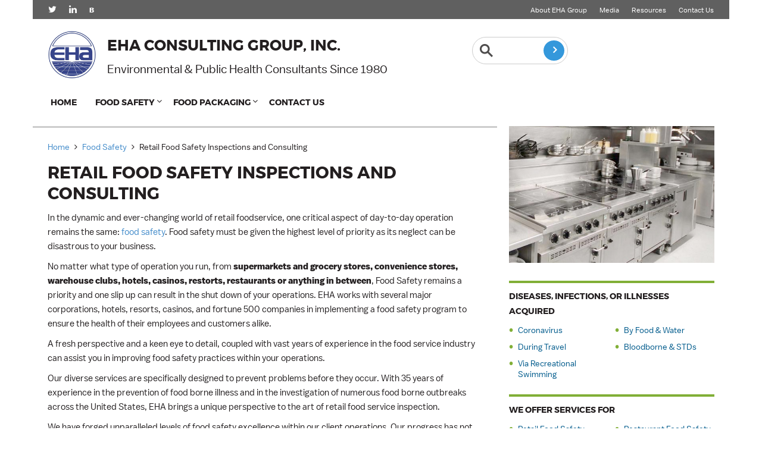

--- FILE ---
content_type: text/html; charset=UTF-8
request_url: https://www.ehagroup.com/food-safety/restaurants-retailers/
body_size: 7037
content:


<!DOCTYPE html>
<html lang="en">

<head>
    <!-- Google Tag Manager -->
<script>(function(w,d,s,l,i){w[l]=w[l]||[];w[l].push({'gtm.start':
new Date().getTime(),event:'gtm.js'});var f=d.getElementsByTagName(s)[0],
j=d.createElement(s),dl=l!='dataLayer'?'&l='+l:'';j.async=true;j.src=
'//www.googletagmanager.com/gtm.js?id='+i+dl;f.parentNode.insertBefore(j,f);
})(window,document,'script','dataLayer','GTM-W59L4J');</script>
<!-- End Google Tag Manager -->


    <title>Retail Food Safety Inspections</title>

    <!-- Meta -->
    <meta charset="utf-8">
    <meta name="viewport" content="width=device-width, initial-scale=1.0">
    <meta name="description" content="Food Safety Consulting services for restaurants and food retailers.">


    <!-- Favicon -->
    <link rel="shortcut icon" href="/assets/img/site/shortcuts/favicon.ico">
    <link rel="icon" type="image/png" href="/assets/img/site/shortcuts/favicon.png" />

    <link href="/assets/img/site/shortcuts/apple-touch-icon.png" rel="apple-touch-icon-precomposed" />
    <link href="/assets/img/site/shortcuts/apple-touch-icon-76x76.png" rel="apple-touch-icon-precomposed" sizes="76x76" />
    <link href="/assets/img/site/shortcuts/apple-touch-icon-120x120.png" rel="apple-touch-icon-precomposed" sizes="120x120" />
    <link href="/assets/img/site/shortcuts/apple-touch-icon-152x152.png" rel="apple-touch-icon-precomposed" sizes="152x152" />
    <link href="/assets/img/site/shortcuts/apple-touch-icon-180x180.png" rel="apple-touch-icon-precomposed" sizes="180x180" />

    <script type="text/javascript" src="/assets/plugins/jquery/jquery.min.js"></script>


</head>

<body class="pcl-secondary ehagroup" id="pid-default" style="opacity:0">
    <!-- Google Tag Manager -->
<noscript><iframe src="//www.googletagmanager.com/ns.html?id=GTM-W59L4J"
height="0" width="0" style="display:none;visibility:hidden"></iframe></noscript>
<!-- End Google Tag Manager --><span class="header-stretch-topbar"></span>
<span class="header-stretch-head"></span>
<span class="header-stretch-nav"></span>
<div class="wrapper">
    <!--=== Header ===-->
    <div class="header">
        <!-- Topbar -->
        <div class="topbar">
            <div class="container">
                <div class="row">
                    <div class="col-md-6 hidden-sm hidden-xs">
                        <ul class="list-inline top-v1-data tvd-left">
                            <li>
                                <a href="https://twitter.com/EHAConsultingGp" title="Follow EHA Consulting Group on Twitter" target="_blank"><i class="fa fa-twitter"></i></a>
                            </li>
                            <li>
                                <a href="https://www.linkedin.com/company/943044" title="Follow EHA Consulting Group on LinkedIn" target="_blank"><i class="fa fa-linkedin"></i></a>
                            </li>
                            <li>
                                <a href="http://blog.ehagroup.com/" title="Follow the EHA Group Blog" target="_blank"><strong>B</strong></a>
                            </li>
                        </ul>
                    </div>
                    <div class="col-md-6">
                        <ul class="list-inline top-v1-data">

                            <li>
                                <a href="/about/" title="Learn more about EHA Group">About EHA Group</a>
                            </li>
                            <li>
                                <a href="/media/" title="View the Media page">Media</a>
                            </li>
                            <li>
                                <a href="/resources/" title="View the Resources Page">Resources</a>
                            </li>
                            <li>
                                <a href="/contact/" title="Contact EHA Consulting Group">Contact Us</a>
                            </li>
                        </ul>
                    </div>
                </div>
            </div>
        </div>
        <!-- End Topbar -->
        <!-- Navbar -->
        <div class="navbar navbar-default" role="navigation">
            <div class="container">
                <!-- Brand and toggle get grouped for better mobile display -->
                <div class="navbar-header">
                    <div class="row">
                        <div class="col-md-7 col-sm-9 col-xs-9">
                            <a href="/" title="EHA Group" class="company-title">
                                <p><strong>EHA Consulting Group, Inc.</strong></p>
                                <p><em>Environmental &amp; Public Health Consultants Since 1980</em></p>
                            </a>
                        </div>
                        <div class="col-md-5 hidden-sm hidden-xs">

                            <ul class="header-nav">
                                <li>
                                    <!-- Google CSE Search Box Begins  -->
                                    <form action="/search/index.php" id="searchbox_009708994496593685452:pge_x6-nf8c" class="header-search">
                                        <div class="input-group">
                                            <input type="hidden" name="cx" value="009708994496593685452:pge_x6-nf8c" />
                                            <input type="hidden" name="cof" value="FORID:11" />
                                            <input type="text" name="q" size="6" class="form-control" />
                                            <span class="input-group-btn">
                                                <button class="btn-u btn-u-blue rounded-4x" type="submit" name="sa" title="search" value="Search">&nbsp;<i class="fa fa-angle-right"></i></button>
                                            </span>
                                        </div>
                                    </form>
                                    <script type="text/javascript" src="https://www.google.com/coop/cse/brand?form=searchbox_009708994496593685452%3Apge_x6-nf8c&lang=en"></script>
                                    <!-- Google CSE Search Box Ends -->
                                </li>

                                </li>
                            </ul>
                            <!-- Coronavirus Callout Button  -->

                        </div>
                        <div class="hidden-ms col-sm-3 col-xs-3">
                            <a href="/search/mobile.php" title="Search" class="btn-header-search">
                                Search the website
                            </a>
                            <button type="button" aria-label="Mobile Nav Button" class="navbar-toggle" data-toggle="collapse" data-target=".navbar-responsive-collapse">
                                <span class="icon-toggle">
                                    <span class="icon-bar"></span>
                                    <span class="icon-bar"></span>
                                    <span class="icon-bar"></span>
                                </span>
                            </button>
                        </div>
                    </div>
                </div>
            </div>
            <div class="clearfix"></div>
            <!-- Collect the nav links, forms, and other content for toggling -->
            <div class="collapse navbar-collapse navbar-responsive-collapse">
                <div class="container">
                    <ul class="nav navbar-nav">
                        <li>
                            <a href="/" title="Visit the homepage">
                                Home
                            </a>
                        </li>
                        <li class="dropdown">
                            <a href="javascript:void(0);" class="dropdown-toggle" data-toggle="dropdown">
                                Food Safety
                            </a>
                            <ul class="dropdown-menu">
                                <li><a href="/food-safety/" title="View the Food Safety Overview page">Food Safety Overview</a></li>
<li><a href="/food-safety/audits/" title="View the 3rd Party Food Safety Auditing page">3rd Party Food Safety Auditing</a></li>




<li class="dropdown-submenu">
    <a href="javascript:void(0);">Food Ingredient Safety</a>
    <ul class="dropdown-menu">
        <li><a href="/food-ingredient-safety/certifications/" title="View the Food Ingredients Certifications Page">Certifications</a></li>
<li><a href="/food-ingredient-safety/composition-and-components/" title="View the Food Ingredients Composition &amp; Components Page">Composition &amp; Components</a></li>
<li><a href="/food-ingredient-safety/contamination-risks-and-evaluation/" title="View the Food Ingredients Contamination Risks &amp; Evaluation Page">Contamination Risks &amp; Evaluation</a></li>
<li><a href="/food-ingredient-safety/haccp-analysis/" title="View the Food Ingredients HACCP Analysis Page">HACCP Analysis</a></li>
<li><a href="/food-ingredient-safety/packaging/" title="View the Food Ingredients packaging Page">Packaging</a></li>
<li><a href="/food-ingredient-safety/product-integrity/" title="View the Food Ingredients Product Integrity Page">Product Integrity</a></li>
<li><a href="/food-ingredient-safety/regulatory-compliance/" title="View the Food Ingredients Regulatory Compliance Page">Regulatory Compliance</a></li>
<li><a href="/food-ingredient-safety/safe-processes-and-manufacturing/" title="View the Food Ingredients Safe Processes &amp; Manufacturing Page">Safe Processes &amp; Manufacturing</a></li>
<li><a href="/food-ingredient-safety/second-party-handling-risks/" title="View the Food Ingredients Second Party Handling Risks Page">Second Party Handling Risks</a></li>
<li><a href="/food-ingredient-safety/specification-diligence/" title="View the Food Ingredients Specification Diligence Page">Specification Diligence</a></li>
<li><a href="/food-ingredient-safety/storage-risks/" title="View the Food Ingredients Storage Risks Page">Storage Risks</a></li>
<li><a href="/food-ingredient-safety/supplier-vendor-best-practice/" title="View the Food Ingredients Supplier/Vendor Best Practice Page">Supplier/Vendor Best Practice</a></li>    </ul>
</li>
<li><a href="/food-safety/check-up/" title="View the Food Safety Check-Up page">Food Safety Check-Up</a></li>
<li><a href="/food-safety/training/" title="View the Food Safety Training page">Food Safety Training</a></li>
<li><a href="/food-safety/food-safety-faq/" title="View the Food Safety FAQ page">Food Safety FAQ</a></li>
<li><a href="/food-safety/new-york-abc-restaurant-grading/" title="View the NYC ABC Restaurant Inspections page">NYC ABC Restaurant Inspections</a></li>
<li><a href="/food-safety/new-york-abc-restaurant-grading/white-paper/" title="View the NYC Health Inspection White Paper page">NYC Health Inspection White Paper</a></li>
<li class="dropdown-submenu">
    <a href="javascript:void(0);">Food Safety by Industry</a>
    <ul class="dropdown-menu">

        <li><a href="/food-safety/drugs-cosmetics/" title="View the Drug &amp; Cosmetic Services Food Safety page">Drug &amp; Cosmetic Services</a></li>

        <li><a href="/food-safety/melon-food-safety/" title="View the Melons &amp; Cantaloupe Food Safety page">Melons &amp; Cantaloupes</a></li>

        <li><a href="/food-safety/manufacturers/" title="View the Manufacturers Food Safety page">Manufacturers</a></li>
        <li><a href="/food-safety/produce/" title="View the Produce Food Safety page">Produce</a></li>
        <li><a href="/food-safety/restaurants-retailers/" title="View the Retailers Food Safety page">Restaurant Retailers</a></li>
        <li><a href="/food-safety/warehouses/" title="View the Warehouse Food Safety page">Warehouses</a></li>
    </ul>
</li>
<li><a href="/food-safety/food-trucks/" title="View the Food Truck Food Safety page">Food Truck Food Safety</a></li>
<li><a href="/food-safety/haccp-plan/" title="View the HACCP Plans page">HACCP Plans</a></li>
<li><a href="/food-safety/laboratory-surveillance/" title="View the Laboratory Surveillance page">Laboratory Surveillance</a></li>                            </ul>
                        </li>

                        <li class="dropdown">
                            <a href="javascript:void(0);" class="dropdown-toggle" data-toggle="dropdown">
                                Food Packaging
                            </a>
                            <ul class="dropdown-menu">
                                <li><a href="/food-packaging-safety/" title="View the Food Packaging Overview page">Food Packaging Overview</a></li>

<li><a href="/food-packaging-safety/documentation-quality-procurement/" title="View the Documentation &amp; Procurement page">Documentation &amp; Procurement</a></li>
<li><a href="/food-packaging-safety/manufacturing-best-practices/" title="View the Facility &amp; Manufacturing Safety page">Facility &amp; Manufacturing Safety</a></li>
<li><a href="/food-packaging-safety/safety-checklist/" title="View the Food Packaging Safety Checklist page">Food Packaging Safety Checklist</a></li>
<li><a href="/food-packaging-safety/EHA-Packaging-Safety-Powerpoint.pdf" title="View the Food Packaging Safety Guidance page">Food Packaging Safety Guidance (PDF)</a></li>
<li><a href="/food-packaging-safety/insurance/" title="View the Insurance page">Insurance</a></li>
<li><a href="/food-packaging-safety/legal-conflict-resolution" title="View the Legal page">Legal</a></li>
<li><a href="/food-packaging-safety/post-crisis-guidance/" title="View the Post-Crisis Guidance &amp; Corrections page">Post-Crisis Guidance &amp; Corrections</a></li>
<li><a href="/food-packaging-safety/program-safety-packaging/" title="View the Program Safety and Compliance page">Program Safety and Compliance</a></li>
<li><a href="/food-packaging-safety/regulatory-compliance/" title="View the Regulatory Compliance page">Regulatory Compliance</a></li>
<li><a href="/food-packaging-safety/supplier-qualifications/" title="View the Supplier Qualifications page">Supplier Qualifications</a></li>
<li><a href="/food-packaging-safety/articles/" title="View the Food Packaging Safety Articles page">Food Packaging Safety Articles</a></li>                            </ul>
                        </li>

                        <li>
                            <a href="/contact/" title="Contact EHA Consulting Group" class="contact-btn">
                                Contact Us
                            </a>
                        </li>
                    </ul>
                </div><!--/end container-->
            </div><!--/navbar-collapse-->
        </div>
        <!-- End Navbar -->
    </div>
    <!--=== End Header ===--><div class="container content">
    <div class="row">
        <div class="col-md-8 primary-content">
            <span class="pageImage"></span>
            <p class="pageBreadcrumbs">
                <a href="/" title="Go to the home page">Home</a>
                <span>
                    <i class="fa fa-angle-right"></i>
                </span>
                <a href="/food-safety" title="View the Food Safety page">Food Safety</a>
                <span>
                    <i class="fa fa-angle-right"></i>
                </span>
                <span>
                    Retail Food Safety Inspections and Consulting                </span>
            </p>
            <h1>
                Retail Food Safety Inspections and Consulting            </h1>
            <p>In the dynamic and ever-changing world of retail foodservice, one critical aspect of day-to-day operation remains the same: <a href="/food-safety/" title="Learn more about Food Safety">food safety</a>. Food safety must be given the highest level of priority as its neglect can be disastrous to your business. </p>

            <p> No matter what type of operation you run, from <strong>supermarkets and grocery stores, convenience stores, warehouse clubs, hotels, casinos, restorts, restaurants or anything in between</strong>, Food Safety remains a priority and one slip up can result in the shut down of your operations. EHA works with several major corporations, hotels, resorts, casinos, and fortune 500 companies in implementing a food safety program to ensure the health of their employees and customers alike.</p>

            <p>A fresh perspective and a keen eye to detail, coupled with vast years of experience in the food service industry can assist you in improving food safety practices within your operations.</p>

            <p>Our diverse services are specifically designed to prevent problems before they occur. With 35 years of experience in the prevention of food borne illness and in the investigation of numerous food borne outbreaks across the United States, EHA brings a unique perspective to the art of retail food service inspection.</p>

            <p>We have forged unparalleled levels of food safety excellence within our client operations. Our progress has not only been successful in the prevention of disease, but proudly, our client operations consistently demonstrate excellence in local, county, state and federal regulator inspections.</p>

            <h2>Food Inspection Services</h2>

            <p>We utilize rigorous inspection techniques to identify problems, educate employees and solve sanitation problems before they lead to an outbreak scenario. We use HACCP principles which focus on temperature control, cross-contamination and employee hygiene. We also evaluate Standard Sanitary Operating Procedures (SSOP) and Good Management Practices (GMPs) while assessing equipment/utensil condition, water/sewage systems, garbage disposal, pest control and structural components (walls, floors, ceilings, lighting and ventilation). </p>

            <h2>Food Sampling &amp; Laboratory Testing </h2>

            <p> We provide comprehensive analysis of food, water and dairy products. Laboratory test results accurately determine wholesomeness/adulteration, shelf life, compliance with regulations and how well food service employees are handling the food.</p>

            <h2> Management &amp; Employee Training &amp; Certification</h2>

            <p>Our certified instructors can provide your organization with the nationally recognized ServSafe food protection managers certification course. Our instructors use slides, videotapes and demonstrations to augment lectures and classroom discussions. Hands-on task-oriented sanitation training can also be provided for your foodservice employees. </p>

            <h2>Plan Review for New &amp; Renovated Facilities</h2>

            <p>Why wait until a sanitation problem is built into your operation? By review of your plans, we can catch potential problems before they occur and ensure proper layouts for sanitation and cost-effective operation. Prior to the completion of the project - we can also confirm compliance with health department regulations, manufacturing specifications and equipment condition and installation.</p>

            <h2>Pest Control Evaluation &amp; Auditing</h2>

            <p>Any state-of-the-art Integrated Pest Management program is comprised of 3 basic principals: good structure, good sanitation and a well qualified Pest Control Operator (PCO). We can customize a standard of performance for pest control to help monitor your Integrated Pest Management program and to assist in the bidding process and vendor selection.</p>


            <h2>Disease Outbreaks &amp; Liability</h2>
            <p>We provide comprehensive services related to outbreaks, foodborne and waterborne diseases (e.g. <a href="/resources/pathogens/salmonella" title="Learn more about Salmonella">Salmonella</a>, <a href="/resources/pathogens/e-coli-O157-H7-escherichia-coli" title="Learn more about E.Coli">E.Coli</a>, <a href="/resources/pathogens/listeria-monocytogenes" title="Learn more about Listeria">Listeria</a>, <a href="/resources/pathogens/hepatitis-a" title="Learn more about Hepatitis A">Hepatitis A</a>) and other liability issues involving food products. For more information on these topics, please visit our <a href="/epidemiology" title="Learn more about Epidemiology">Epidemiology</a> page.</p>


            <h2>Retail - HACCP Program Development &amp; Auditing</h2>

            <p>Developing a <a href="/food-safety/haccp-plan/" title="Learn more about the HACCP program">HACCP program</a> that works in a retail environment can be challenging. We can provide you with the tools to make this task easier, the education to implement the program efficiently and ensure that the program functions as designed.</p>

            <h2>Regulatory Crisis Consultation &amp; Remediation Services</h2>

            <p>We have had great success in crisis resolution for our clients with the presence of <a href="/resources/pathogens/listeria-monocytogenes" title="Learn more about Listeria monocytogenes">Listeria monocytogenes</a> in the retail environment. Working as a liaison between our clients and the United States Department of Agriculture our inspectors can assist you in the proper supervision of establishment cleaning and sanitization. </p>

            <p class="contact-link"><i class="fa fa-phone"></i> <a href="/contact/" title="Contact EHA Consulting Group">Contact EHA Consulting Group</a> today for more information about how we can assist your company.</p>
        </div><!--/col-md-9-->
        <div class="col-md-4 sub-content">
            <span class="pageImage"></span>
            <h4>Diseases, Infections, or Illnesses Acquired</h4>
<ul class="simple-list-split">
    <li><a href="/resources/pathogens/coronavirus" title="Coronavirus COVID-19">Coronavirus</a></li>
    <li><a href="/resources/foodborne-waterborne-illnesses/" title="Learn about Diseases, Infections, or Illnesses Acquired by Food &amp; Water">By Food &amp; Water</a></li>
    <li><a href="/resources/travel-diseases/" title="Learn about Diseases, Infections, or Illnesses Acquired During Travel">During Travel</a></li>
    <li><a href="/resources/bloodborne-diseases-stds/" title="Learn about Diseases, Infections, or Illnesses Acquired via Bloodborne &amp; STDs">Bloodborne &amp; STDs</a></li>
    <li><a href="/resources/swimming-bathing-diseases/"title="Learn about Diseases, Infections, or Illnesses Acquired via Recreational Swimming">Via Recreational Swimming</a></li>                    
</ul>            <h4>We offer services for</h4>
<ul class="simple-list-split">
    <li>    <a href="/food-safety/restaurants-retailers/" title="Learn more about our services for Retail Food Safety">Retail Food Safety</a></li>
    <li>    <a href="/food-safety/major-restaurant-groups/" title="Learn more about our services for Restaurant Food Safety">Restaurant Food Safety</a></li>
    <li>    <a href="/food-safety/manufacturers/" title="Learn more about our services for Manufacturers">Manufacturers</a></li>

    <li><a href="/food-safety/food-trucks/" title="View the Food Truck Food Safety page">Food Trucks</a></li>
    <li></li>
    <li>    <a href="/food-safety/drugs-cosmetics/" title="Learn more about our services Drugs &amp; Cosmetics">Drugs &amp; Cosmetics</a></li>

    <li>    <a href="/food-safety/melon-food-safety/" title="Learn more about our services for Melons &amp; Cantaloupes">Melons &amp; Cantaloupes</a></li>
    <li>    <a href="/food-safety/produce/" title="Learn more about our services for Produce">Produce</a></li>
    <li>    <a href="/food-safety/warehouses/" title="Learn more about our services for Warehouses">Warehouses</a></li>
    <li>    <a href="/food-packaging-safety/" title="Learn more about our services for Food Packaging &amp; Packaging Materials">Food Packaging &amp; Packaging Materials</a></li>
</ul>            <h4>Related Content</h4>
<ul class="simple-list-split">
    <li></li>

    <li>    <a href="/resources/travel-diseases/" title="Learn more about Diseases Acquired During Travel or Recreational Activities ">Recreational Diseases</a></a></li>
</ul>                    </div>
    </div>
    		<div class="newsletter-contact">
                <div class="row">
                    <div class="col-md-4">
                        <h2>Contact EHA</h2>
                        <p><i class="glyphicon glyphicon-earphone"></i> <a href="tel:+18009691441" title="Call EHA Consulting Group">Call: (800) 969-1441</a></p>
                        <p><i class="glyphicon glyphicon-envelope"></i> <a href="/contact/" title="Send an email to EHA Consulting Group">Email</a></p>
                        <p><i class="glyphicon glyphicon-globe"></i> <a href="/international/" title="Learn more about EHA Groups International Assignments">International Assignments</a></p>
                    </div>
                </div>
            </div>
		
</div><!--/container-->
	<div class="footer-content">
		<div class="footer">
			<div class="container">
				<div class="row">
					<div class="col-sm-3 col-xs-6 md-margin-bottom-40">
						<div class="thumb-headline">
							<h4><a href="https://www.ehagroup.com/" title="Visit the Home page">Home</a></h4>
						</div>
						<div class="thumb-headline">
							<h4><a href="/contact/" title="Contact EHA Consulting Group">Contact Us</a></h4>
						</div>
						<div class="thumb-headline">
							<h4><a href="/about/" title="Visit the About Us Page">About Us</a></h4>
						</div>
						<div class="thumb-headline">
							<h4><a href="/media/" title="Visit the Media Page">Media</a></h4>
						</div>

					</div><!--/col-md-3-->
					<!-- Simple List -->
					<div class="col-sm-3  col-xs-6 md-margin-bottom-40">
						<div class="thumb-headline">
							<h4><a href="/resources/" title="Visit the Resources Page">Resources</a></h4>
							<ul class="list-unstyled simple-list">
								<li><a href="/resources/pathogens/" title="View the Pathogen Index Page">Pathogen Index</a></li>
<li><a href="/resources/articles/" title="View the Articles Page">Articles</a></li>
<li><a href="/resources/case-studies/" title="View the Case Studies Page">Case Studies</a></li>
<li><a href="/resources/white-papers/" title="View the White Papers page">White Papers</a></li>
<li><a href="/resources/allergen-resources/" title="View the White Papers page">Allergen Resources</a></li>							</ul>
							</ul>
						</div>
					</div><!--/col-md-3-->

					<div class="col-sm-3 col-xs-6">


						<div class="thumb-headline">
							<h4>
								<a href="/food-safety/" title="View the Food Safetly Overview page">Food Safety</a>
							</h4>
						</div>

						<div class="thumb-headline">
							<h4>
								<a href="/food-ingredient-safety/" title="View the Food ingredient Safety Overview page">Food Ingredient Safety</a>
							</h4>
						</div>





					</div><!--/col-md-3-->

					<div class="col-sm-3 col-xs-6">
						<div class="thumb-headline">
							<h4>
								<a href="#" title="View the Food Packaging Overview Page">Food Packaging</a>
							</h4>
						</div>



						<div class="thumb-headline">
							<h4>
								<a href="https://epi-health.com/" target="_blank" title="Visit  Epi-Health e">Epi-Health</a>
							</h4>
						</div>

					</div><!--/col-md-3-->
				</div>
			</div>
		</div><!--/footer-->
		<div class="copyright">
			<div class="container">
				<div class="row">
					<div class="col-md-12">
						<p>

							&copy; 2026 EHA Consulting Group, Inc. All Rights Reserved. | EHA Consulting Group: Expert Consultants in Food Safety investigations.</p>
						<p>
							<a href="https://www.ehagroup.com/sitemap/" title="View the sitemap">Sitemap</a>
						</p>
					</div>
				</div>
			</div>
		</div><!--/copyright-->
	</div>
	<!-- End Footer--></div><!--/wrapper-->
<!-- CSS Global Compulsory -->
<link rel="stylesheet" href="/assets/plugins/bootstrap/css/bootstrap.min.css">

<link rel="stylesheet" href="/assets/plugins/font-awesome/css/font-awesome.min.css">

<!-- CSS Customization -->
<link rel="stylesheet" href="https://fonts.googleapis.com/css?family=Source+Sans+Pro:400,700">
<link rel="stylesheet" href="/assets/css/app.css">
<link rel="stylesheet" href="/assets/css/plugins/animate.css">
<link rel="stylesheet" href="/assets/css/header-footer.css">
<link rel="stylesheet" href="/assets/css/custom.css?v=2.0">

<!-- Mailchimp -->
<!-- <link rel="stylesheet" href="/assets/css/sign-up.css"> -->

<!-- JS Global Compulsory -->			
<script type="text/javascript" src="/assets/plugins/jquery/jquery.min.js"></script>
<script type="text/javascript" src="/assets/plugins/bootstrap/js/bootstrap.min.js"></script>

<!-- JS Implementing Plugins -->

<!-- JS Page Level -->           
<script type="text/javascript" src="/assets/js/app.js"></script>

<!--<script type="text/javascript">
    jQuery(document).ready(function() {
      	App.init();
        App.initSliders();      
        ParallaxSlider.initParallaxSlider();
    });
</script> -->
</body>
</html>

--- FILE ---
content_type: text/css
request_url: https://www.ehagroup.com/assets/css/header-footer.css
body_size: 4534
content:
/*Top Bar (login, search etc.)
------------------------------------*/
.header .topbar {
	background: #fdfdfd;
	border-top: solid 1px #f0f0f0;
	border-bottom: solid 1px #f0f0f0;
}

/*Top Contacts*/
.header .topbar ul {
	margin: 0;
}

.header .topbar .top-v1-data li {
	padding: 5px 11px;
	margin-left: -3px;
	display: inline-block;	
	border-right: solid 1px #eee;	
}

.header .topbar .top-v1-data li:first-child {
	margin-left: 0;
	border-left: solid 1px #eee;
}

.header .topbar .top-v1-contacts {
	margin-top: 5px;
}

.header .topbar .top-v1-contacts i {
	color: #999;
	font-size: 13px;
	margin-right: 3px;
}

/*Top Data*/
.header .topbar .top-v1-data {
	text-align: right;
}

.header .topbar .top-v1-data li {
	padding: 5px 11px;
	margin-left: -4px;
	display: inline-block;	
	border-right: solid 1px #eee;
}

.header .topbar .top-v1-data li:first-child {
	margin-left: 0;
	border-left: solid 1px #eee;
}

.header .topbar .top-v1-data li a {
	font-size: 12px; 
}

.header .topbar .top-v1-data li a:hover {
	text-decoration: none;
}

.header .topbar .top-v1-data li i {
	color: #fff;
	font-size: 15px;
}

.header .topbar .top-v1-data li a:hover>*  {
	color: #00ADEE;
}

/*Responsive Topbar v1*/
@media (max-width: 991px) {
	.header .topbar ul {
		text-align: center !important;
	}

	.header .topbar .top-v1-contacts {
		margin: 10px 0;
	}

	.header .topbar .top-v1-data li {
		top: 1px;
		padding: 6px 16px;
		margin-left: -5px;
		position: relative;
		border: solid 1px #eee;
	}		
}

.header {
	z-index: 99;
	position: relative;
}

.header .navbar {
	margin: 0;
}

.header .navbar-default {
	border: none;
	background: none;
}

.header .navbar-header {
	margin: 20px 0;
}

@media (max-width: 991px) {
	.header .navbar-header {
		margin: 20px 0 0;
	}
}

/*Navbar Brand*/
.header .navbar-brand { 
	z-index: 1;
	display: block;
	margin: 10px 0;
}

@media (min-width: 992px) {
	.header .navbar-brand img {
		margin-left: 5px;
	}
}

@media (max-width: 991px) {
	.header .navbar-brand {
		padding: 0;
		float: none;
	}

	.header .navbar-brand img {
		display: block;
		text-align: center;
		margin: 0 auto 15px;
	}
}

.header .navbar-nav {
	float: left;
	margin-top: -1px;
}

/*Header Banner*/
@media (max-width: 991px) {
	.header img.header-banner {
		margin-bottom: 20px;
	}
}

/*Navbar Toggle*/
.header .navbar-default .navbar-toggle {
	width: 100%;
	overflow: hidden;
	margin-bottom: 0;
	border-color: #eee;
		padding: 12px 10px 20px;
		width:50px;
		height:50px;}
		
	.header .navbar-default .navbar-toggle:hover {	
		padding: 12px 10px 20px;}
	
.header .full-width-menu {
	top: -1px;
	color: #777;
	float: left;
	font-size: 14px;
	margin-right: 10px;
	position: relative;
	text-transform: uppercase;
}

.header .navbar-default .navbar-toggle .icon-toggle {
	height: 1px;
	width: 25px;
	float: right;
	font-size: 19px;
	margin: 2px 0 7px;
}

.header .navbar-default .navbar-toggle .icon-toggle:last-child {
	margin-bottom: 0;
}

.header .navbar-toggle,
.header .navbar-default .navbar-toggle:hover, 
.header .navbar-default .navbar-toggle:focus {
	padding: 12px 10px 8px;
	border:0
}

@media(max-width: 768px) {
	.header .navbar-default .navbar-toggle {
		margin: -1px 0 0;
	}
}

/*Navbar Collapse*/
.header .navbar-collapse {
	padding: 0;
	border-top: none;
	position: relative;
}

/*Navbar Menu*/
.header .navbar-default .navbar-nav > li > a {
	color: #231F20;
	font-size: 15px;
	font-weight:400;
	text-transform: uppercase;
}

.header .navbar-default .navbar-nav > .active > a {
	color: #00ADEE;
}

@media (min-width: 768px) {
	.navbar-nav.navbar-right:last-child {
		margin-right: 0;
	}
}

/*Responsive Navbar*/
@media (max-width: 991px) {
	/*Responsive code for max-width: 991px*/
    .header .navbar-header {
        float: none;
    }
    
    .header .navbar-toggle {
        display: block;
    }
    
    .header .navbar-collapse.collapse {
        display: none !important;
    }
    
    .header .navbar-collapse.collapse.in {
        display: block !important;
  		overflow-y: auto !important;
    }
    
    .header .navbar-nav {
        margin: 0 15px;
        float: none !important;
        border-left: 1px solid #eee;
        border-right: 1px solid #eee;
    }

    .header .navbar-nav.navbar-border-bottom {
    	margin-right: 15px;
    	padding-bottom: 5px;
    	border-bottom: 1px solid #eee;
    }

    .header .navbar-nav > li {
        float: none;
    }
    
    .header .navbar-nav > li > a {
        padding-top: 30px;
        padding-bottom: 40px;
    }

	/*Dropdown Menu Slide Down Effect*/
	.header .navbar-nav .open .dropdown-menu {
		border: 0;
		float: none;
		width: auto;
		margin-top: 0;
		position: static;
		box-shadow: none;
		background-color: transparent;
	}

	.header .navbar-nav .open .dropdown-menu > li > a,
	.header .navbar-nav .open .dropdown-menu .dropdown-header {
		padding: 5px 15px 5px 25px;
	}
	
	.header .navbar-nav .open .dropdown-menu > li > a {
		line-height: 20px;
	}
	
	.header .navbar-nav .open .dropdown-menu > li > a:hover,
	.header .navbar-nav .open .dropdown-menu > li > a:focus {
		background-image: none;
	}

	.header .navbar-default .navbar-nav .open .dropdown-menu > li > a {
		color: #777;
	}

	.header .navbar-default .navbar-nav .open .dropdown-menu > li > a:hover,
	.header .navbar-default .navbar-nav .open .dropdown-menu > li > a:focus {
		color: #333;
		background-color: transparent;
	}
	
	.header .navbar-default .navbar-nav .open .dropdown-menu > .active > a,
	.header .navbar-default .navbar-nav .open .dropdown-menu > .active > a:hover,
	.header .navbar-default .navbar-nav .open .dropdown-menu > .active > a:focus {
		color: #555;
		background-color: #e7e7e7;
	}
	
	.header .navbar-default .navbar-nav .open .dropdown-menu > .disabled > a,
	.header .navbar-default .navbar-nav .open .dropdown-menu > .disabled > a:hover,
	.header .navbar-default .navbar-nav .open .dropdown-menu > .disabled > a:focus {
		color: #ccc;
		background-color: transparent;
	}	

	.header .navbar-default .dropdown-menu.no-bottom-space {
		padding-bottom: 0;
	}

  	/*Design for max-width: 1200px*/
  	.header .navbar-collapse,
	.header .navbar-collapse .container {
		padding-left: 0 !important;
		padding-right: 0 !important;
	}

	.header .navbar-default .navbar-nav > li > a {
		font-size: 14px;
		padding: 9px 10px;
	}

	.header .navbar-default .navbar-nav > li a {
		border-bottom: solid 1px #eee;
	}	

	.header .navbar-default .navbar-nav > li > a:focus {
		background: none;
	}

	.header .navbar-default .navbar-nav > li > a:hover {
		color: #00ADEE;
	}
	
	

	.header .navbar-default .navbar-nav > .active > a,
	.header .navbar-default .navbar-nav > .active > a:hover,
	.header .navbar-default .navbar-nav > .active > a:focus {
		background: inherit;
		color: #00ADEE !important;	
	}

	.header .dropdown .dropdown-submenu > a { 
		font-size: 13px;
		color: #333 !important;
		text-transform: uppercase;
	}
}

	
@media (min-width: 992px) {
	.header {
		border-bottom: none;
	}

	.header .navbar-collapse {
		border-top: 1px solid #fff;
		border-bottom: 1px solid #fff;
	}

	/*Navbar Nav*/
	.header .navbar-default .navbar-nav > li {
		margin-left: -1px;
		border-left: 1px solid #fff;
		border-right: 1px solid #fff;
		padding:0 15px 0 15px;
	}

	.header .navbar-default .navbar-nav > li.no-border,
	.header .navbar-default .navbar-nav > li.no-border:first-child {
		border-left: none;
		border-right: none;
	}

	.header .navbar-default .navbar-nav > li > a {
		font-size: 13px;
		padding: 10px 0 6px 0;
	}

	.header .navbar-default .navbar-nav > li > a,
	.header .navbar-default .navbar-nav > li > a:focus,
	.header .navbar-default .navbar-nav > li > a:hover {	
		border-bottom: solid 3px transparent;
	}

	
	.header .navbar-default .navbar-nav > .active > a {
		border-bottom: solid 3px #00ADEE;
	}
	
	.header .navbar-default .navbar-nav > li > a,
	.header .navbar-default .navbar-nav > li > a:hover,
	.header .navbar-default .navbar-nav > li > a:focus,	
	.header .navbar-default .navbar-nav > .active > a, 
	.header .navbar-default .navbar-nav > .active > a:hover, 
	.header .navbar-default .navbar-nav > .active > a:focus {
		background: none;
	}

	.header .navbar-default .navbar-nav > .open > a,
	.header .navbar-default .navbar-nav > .open > a:hover,
	.header .navbar-default .navbar-nav > .open > a:focus {
		color: #00ADEE;
	}

	.header .navbar-default .navbar-nav > li:hover > a {
        color: #00ADEE;
        border-top: solid 0px #fff;
    }
	
	.header .navbar-default .navbar-nav > li:hover {
		background:#efefef}

	/*Dropdown Menu*/
	.header .dropdown-menu { 
		padding: 0;
		border: none;
		min-width: 200px;
		border-radius: 0; 
		z-index: 9999 !important;
		border-bottom: solid 1px transparent; 
		border-top: solid 1px transparent; 
		background:#efefef;
		box-shadow: none;
	}

	.header .dropdown-menu li a { 
		color: #687074; 
		font-size: 13px; 
		font-weight: 400; 
		padding: 6px 15px; 
		border-bottom: solid 1px #e7e7e7;
	}

	.header .dropdown-menu .active > a,
	.header .dropdown-menu li > a:hover {
		color: #fff;
		filter: none !important;
		background: #00ADEE !important;
		-webkit-transition: all 0.1s ease-in-out;
		-moz-transition: all 0.1s ease-in-out;
		-o-transition: all 0.1s ease-in-out;
		transition: all 0.1s ease-in-out;
	}

	.header .dropdown-menu li > a:focus {
		background: none;
		filter: none !important;
	}

	.header .navbar-nav > li.dropdown:hover > .dropdown-menu {
		display: block;
	}	

	.header .open > .dropdown-menu {
		display: none;
	}

	/*Search*/
	.header .navbar .nav > li > .search {
		margin: 4px 9px 0 20px;
	}

	.header .navbar .search-open {
		width: 330px;
	}
}

/*Dropdown Submenu for BS3
------------------------------------*/
.header .dropdown-submenu { 
   position: relative; 
}

.header .dropdown > a:after,
.header .dropdown-submenu > a:after {
    top: 8px;
    right: 9px;
    font-size: 11px;
    content: "\f105";
    position: absolute;
    font-weight: normal;
    display: inline-block;
    font-family: FontAwesome;
}

@media (max-width: 991px) {
  	.header .dropdown-submenu > a:after {
      	content: " ";
  	}
}

.header .dropdown > a:after {
    top: 8px;
    right: -12px;
    content: "\f107";
	font-size:14px
}

.header .dropdown-submenu > .dropdown-menu { 
	top: 3px; 
	left: 100%; 
	margin-top: -5px; 
	margin-left: 0px; 
}

/*Submenu comes from LEFT side*/
.header .dropdown-submenu > .dropdown-menu.submenu-left {
	left: -100%;
}

.header .dropdown-submenu:hover > .dropdown-menu {  
   	display: block;
}

@media (max-width: 991px) {
	.header .dropdown-submenu > .dropdown-menu {  
		display: block;
		margin-left: 15px;
	}
}

.header .dropdown-submenu.pull-left {
	float: none;
}

.header .dropdown-submenu.pull-left > .dropdown-menu {
	left: -100%;
	margin-left: 10px;
}

.header .dropdown-menu li [class^="fa-"],
.header .dropdown-menu li [class*=" fa-"] {
	left: -3px;
	width: 1.25em;
	margin-right: 1px;
	position: relative;
	text-align: center;
	display: inline-block;
}
.header .dropdown-menu li [class^="fa-"].fa-lg,
.header .dropdown-menu li [class*=" fa-"].fa-lg {
	/* increased font size for fa-lg */
	width: 1.5625em;
}

/*Search Box
------------------------------------*/
.header .navbar .nav > li > .search {
	color: #aaa;
	cursor: pointer;
	min-width: 35px;
	font-size: 15px;
	text-align: center;
	padding: 11px 0 12px;
	display: inline-block;
}

.header .navbar .nav > li > .search:hover {
	color: #00ADEE;
}

.header .navbar .search-open {
	right: 0; 
	top: 43px; 
	display: none;
	padding: 14px; 
	position: absolute;
	background: #fcfcfc; 
	border-top: solid 1px #eee;
	box-shadow: 0 1px 3px #ddd; 
}

.header .navbar .search-open form {
	margin: 0;
}

@media (min-width: 767px) and (max-width: 991px) {
	.header .navbar > .container .navbar-brand, 
	.header .navbar > .container-fluid .navbar-brand {
		margin-left: -10px;
	}

	.header .navbar-toggle {
		margin-right: 0;
	}

	.header .navbar .search-open {
		width: 92%;
	}
}

@media (max-width: 991px) {
	.header .navbar .nav > li > .search {
		color: #999;
		width: 35px;
		height: 34px;
		text-align: left;
		background: #eee;
		line-height: 12px;
		text-align: center;
		margin: 5px 10px 0;
		border-bottom: none;
	}

	.header .navbar .nav > li > .search:hover {
		background: #5fb611;
		color: #fff !important;
	}

	.header .navbar .search-open {
		top: 5px;
		padding: 0;
		left: 48px;
		border-top: none;
		box-shadow: none;
		background: none; 
		margin-right: 10px;
	}
}

/*Header Fixed
------------------------------------*/
/*Header*/
.header-fixed .header {
	height: 78px;
}

.header-fixed .header.header-fixed-shrink {
	top: 0;
	left: 0;
	width: 100%;
	height: 95px;
	z-index: 9999;
	position: fixed;
	margin-top: -35px;
	border-bottom: none;
	box-shadow: 0 0 3px #bbb;
	background: rgba(255,255,255, 0.96); 
	-webkit-transition: height 0.4s;
	-moz-transition: height 0.4s;
	transition: height 0.4s;
}

/*Brand*/
.header-fixed .header.header-fixed-shrink .navbar-brand { 
	top: 11px;
	z-index: 1;
	position: relative;
	padding: 0 10px 10px;
}

.header-fixed .header.header-fixed-shrink .navbar-brand img {
	width: 90%;
}

.header-fixed .header.header-fixed-shrink .search,
.header-fixed .header.header-fixed-shrink .active a {
	border-bottom: none !important;
}

.header-fixed .header.header-fixed-shrink .dropdown > a:after {
	top: 19px;
}

/*Toggle*/
.header-fixed .header .navbar-toggle {
	margin-top: 5px;
}

/*Search Bar*/
.header-fixed .header.header-fixed-shrink .search {
	margin-top: 12px;
	padding: 8px !important;
	color: #585f69 !important;
	background: none !important;
}

.header-fixed .header.header-fixed-shrink .search-open {
	border-top: none;
	background: rgba(255,255,255, 0.9);	
}

/*Responsive Fixed Header*/
@media (max-width: 991px) {
	/*Header*/
	.header-fixed .header {
		height: 118px;
	}

	.header-fixed .header.header-fixed-shrink {
		height: 135px;
	}
}

@media (max-width: 991px) {
	/*Header*/
	.header-fixed .headerv4,
	.header-fixed .header.header-fixed-shrink {
		height: 88px;
		position: relative;
	}

	/*Navbar*/
	.header-fixed .header .navbar-nav {
		padding: 6px 0;
		margin-top: 0px;
		background: #fff;
		border: solid 1px #eee;
	}
	
	.header-fixed .header .navbar-default .navbar-collapse, 
	.header-fixed .header .navbar-default .navbar-form {
		border: none;
	}

	/*Toggle*/
	.header-fixed .header .navbar-toggle {
		margin-top: 9px;
	}

	/*Search*/
	.header-fixed .header.header-fixed-shrink .navbar .nav > li > .search {
		top: 5px;
		position: relative;
	}	
}

@media (min-width: 992px) {
	.header-fixed .header.header-fixed-shrink .navbar-nav > li > a {
		padding: 19px 30px 18px 20px;
		border-bottom: solid 1px transparent !important;
	}

	/*Search Bar*/
	.header-fixed .header.header-fixed-shrink .search-open {
		top: 59px;
	}
}

/*Mega Menu
------------------------------------*/
.header .mega-menu .nav,
.header .mega-menu .dropup,
.header .mega-menu .dropdown,
.header .mega-menu .collapse {
  	position: static;
}

.header .mega-menu .navbar-inner,
.header .mega-menu .container {
  	position: relative;
}

.header .mega-menu .dropdown-menu {
  	left: auto;
}

.header .mega-menu .dropdown-menu > li {
  	display: block;
}

.header .mega-menu .dropdown-submenu .dropdown-menu {
  	left: 100%;
}

.header .mega-menu .nav.pull-right .dropdown-menu {
  	right: 0;
}

.header .mega-menu .mega-menu-content {
  	*zoom: 1;
  	padding: 0;
}

.header .mega-menu .mega-menu-content:before,
.header .mega-menu .mega-menu-content:after {
  	content: "";
  	display: table;
  	line-height: 0;
}

.header .mega-menu .mega-menu-content:after {
  	clear: both;
}

.header .mega-menu.navbar .nav > li > .dropdown-menu:after,
.header .mega-menu.navbar .nav > li > .dropdown-menu:before {
  	display: none;
}

.header .mega-menu .dropdown.mega-menu-fullwidth .dropdown-menu {
  	left: 0;
  	right: 0;
  	overflow: hidden;
}

@media (min-width: 992px) {
	.header .mega-menu .dropdown.mega-menu-fullwidth .dropdown-menu {
  		margin: 0 15px;
	}
}

/*Equal Height Lists*/
@media (min-width: 992px) {
	.header .mega-menu .equal-height {
	    display: -webkit-flex;
	    display: -ms-flexbox;
	    display: flex;
	    
	    /*-webkit-flex-wrap: wrap;
	    -ms-flex-wrap: wrap;
	    flex-wrap: wrap;*/
	}

	.header .mega-menu .equal-height-in {
	    display: -webkit-flex;
	    display: -ms-flexbox;
	    display: flex;
	}
}

/*Mega Menu Style Effect*/
.header .mega-menu .equal-height-list h3 {
	font-size: 15px;
	font-weight: 400;
	padding: 0 10px 0 13px;
	text-transform: uppercase;
}

/*Space for only Big Resolution*/
@media (min-width: 992px) {
	.header .mega-menu .big-screen-space {
		margin-bottom: 20px;
	}
}

/*Mega Menu Content*/
@media (min-width: 992px) {
    .header .mega-menu .equal-height-in {
        padding: 20px 0;
        border-left: 1px solid #eee;
    }

    .header .mega-menu .equal-height-in:first-child {
        border-left: none;
        margin-left: -1px;
    }

    .header .mega-menu .equal-height-list {
    	width: 100%;
    }

    .header .mega-menu .equal-height-list li a {
        display: block;
        position: relative;
        border-bottom: none;
        padding: 5px 10px 5px 15px;
    }

    .header .mega-menu .equal-height-list a:hover {
    	text-decoration: none;
    }
    
    /*Dropdown Arrow Icons*/
    .header .mega-menu .mega-menu-fullwidth li a {
    	padding: 5px 10px 5px 30px;	
    }

    .header .mega-menu .mega-menu-fullwidth li a:after {
        top: 7px;
        left: 15px;
        font-size: 11px;
        content: "\f105";
        position: absolute;
        font-weight: normal;
        display: inline-block;
        font-family: FontAwesome;
    }

    /*Dropdown Arrow Icons Disable class*/
    .header .mega-menu .mega-menu-fullwidth .disable-icons li a {
    	padding: 5px 10px 5px 15px;
    }

    .header .mega-menu .mega-menu-fullwidth .disable-icons li a:after {
    	display: none;
    }
}

/*Space Effect inside the container to avoid scroll bar*/
@media (max-width: 991px) {
	.header .mega-menu .equal-height {
		margin-right: 0;
	}

	.header .mega-menu .equal-height-in {
    	padding-right: 0;
    }
}

/*Equal Hight List Style*/
@media (max-width: 991px) {
    .header .mega-menu .dropdown.mega-menu-fullwidth .dropdown-menu {
        width: auto;
    }

    .header .mega-menu .equal-height-in,
    .header .mega-menu .equal-height-list {
        display: block;
    }

    .header .mega-menu .mega-menu-fullwidth .dropdown-menu > li > ul {
        display: block;
    }

    /*Equal Height List Style*/
    .header .mega-menu .equal-height-list h3 { 
		color: #333; 
		margin: 0 0 5px;
		font-size: 13px; 
		font-weight: 400; 
		padding: 6px 25px 5px; 
		border-bottom: solid 1px #eee;
	}

	.header .mega-menu .equal-height-list li {
		margin-left: 15px;
	}

	.header .mega-menu .equal-height-list li a {
		color: #687074;
		display: block;
		font-size: 13px; 
		font-weight: 400; 
		padding: 6px 25px; 
		border-bottom: solid 1px #eee;
	}

	.header .mega-menu .equal-height-list > h3.active,
	.header .mega-menu .equal-height-list > .active > a,
	.header .mega-menu .equal-height-list > .active > a:hover,
	.header .mega-menu .equal-height-list > .active > a:focus {
		color: #555;
		background-color: #e7e7e7;
	}

	.header .mega-menu .equal-height-list li a:hover {
		color: #333;
		text-decoration: none;
	}
}


.header-search {
	border:1px solid #ccc;
	padding:5px 5px 5px 40px;
	-webkit-border-radius: 30px !important;
	-moz-border-radius: 30px !important;
	border-radius: 30px !important;
	margin:10px 10px 0 0;
	background:#fff url(/assets/img/site/icon-mag-glass.png) no-repeat 12px 50%;
	background-size:22px}
	
.header-search input {
	border:1px solid transparent;
	-webkit-border-radius: 50%;
	-moz-border-radius: 50%;
	border-radius: 50%;
	padding:px;
	xmargin-left:30px}	

.header-search i.fa-angle-right {
	font-size:18px;
	font-weight:900;
	margin:0}

.footer-default .footer {
	color: #dadada;
	background: #585f69;
	padding: 20px 0 30px}

.footer.margin-top-0 {
	margin-top: 0;
}

.footer-default .footer p,
.footer-default .footer a {
	font-size: 14px;
} 
.footer-default .footer p {
	color: #dadada;
} 

.footer-default .footer a {
	color: #72c02c;
}
.footer-default .footer a:hover {
	color: #5fb611;
    -webkit-transition: all 0.4s ease-in-out;
    -moz-transition: all 0.4s ease-in-out;
    -o-transition: all 0.4s ease-in-out;
    transition: all 0.4s ease-in-out;
}

.footer-default .footer h2, 
.footer-default .footer h3,
.footer-default .footer h4 {
	color: #e4e4e4;
	background: none;
	text-shadow: none;
}

/*Footer Subsribe*/
.footer-default .footer .footer-subsribe {
	width: 85%;
}

/*Footer Blog Posts*/
.footer-default .footer .blog-list {
	margin: 0;
	padding: 0;
	color: #dadada;
	list-style: none;
}

.footer-default .footer .blog-list li {
	padding: 0 0;
	margin-bottom: 7px; 
}
.footer-default .footer .blog-list li span {
	color: #818488;
}

.footer-default .footer .dl-horizontal,
.footer-default .footer .dl-horizontal:hover {
	border: none !important;
	background: none !important;
}
.footer-default .footer .posts .dl-horizontal a {
	color: #dadada;
}
.footer-default .footer .dl-horizontal a:hover {
	color: #5fb611 !important;
}
.footer-default .footer .dl-horizontal img {
	border-color: #888 !important;
}

/*Copyright*/
.footer-default .copyright {
	font-size: 12px;
	padding: 11px 0 7px;
	background: #3e4753;
}

.footer-default .copyright p {
	color: #dadada;
	margin-top: 12px;
}

.footer-default .copyright a {
	margin: 0 5px;
	color: #72c02c;
}
.footer-default .copyright a:hover {
	color: #5fb611;
}

.footer-default .copyright a img {
	margin-top: 5px;
}

/*footer-content
------------------------------------*/
.footer-content .footer {
	padding: 40px 0;
	background: #252525;
	border-top: 5px solid #555;
}

.footer-content .thumb-headline h2 {
	color: #fff;
	line-height: 22px;
	margin-bottom: 10px;
}

.footer-content .footer p,
.footer-content .simple-list a {
	color: #bbb;
}

/*Copyright*/
.footer-content .copyright {
	padding: 10px 0;
	background: #222;
	border-top-color: #292929;
}

.footer-content .copyright p {
	color: #bbb;
	margin-top: 14px;
}

.footer-content .copyright .social-icons {
	margin-top: 10px;
}

@media (max-width: 992px) {
	.footer-content .copyright,
	.footer-content .copyright p,
	.footer-content .copyright ul {
		text-align: left;
	}
	
	.footer-content .copyright .social-icons.pull-right {
		float: inherit !important;
	}
}


/* GE Edit */

@media (min-width: 1200px) {
		.header .navbar-default .navbar-nav > li {
			padding:0 15px 0 15px;
		}
		.header .navbar-default .navbar-nav > li > a {
			font-size:14px
		}
		
		.btn-header-search {
			display:none}
	}
	
@media (max-width: 1199px) and (min-width: 992px) {
		.header .navbar-default .navbar-nav > li {
			padding:0 10px 0 10px}
		
		.header .navbar-default .navbar-nav > li > a {
			font-size:12px}
		
		.btn-header-search	{
			display:none}
	}
	
	
		
@media (max-width: 768px) {
		
	.header .navbar-default .navbar-toggle {
		background: #fff;
		padding: 12px 10px 20px;
		width:50px;
		height:50px;}
		
	.header .navbar-default .navbar-toggle:hover {	
		padding: 12px 10px 20px;}

	}
	
.btn-header-search {
	display:block;
	height:49px;
	width:49px;
	background:#fff url(/assets/img/site/icon-mag-glass.png) no-repeat 50% 50%;
	background-size:25px 25px;
	opacity:.99;
	position:absolute;
	right:55px;
	text-indent:-5000px}
	
.btn-header-search:focus,
.btn-header-search:active,
.btn-header-search:hover {
	background-color:#f7f7f7}	
	
/* Header Ideas 	
	
.header {
	background:rgba(44,53,68,1)}

.header .company-title strong,
.header .company-title em {
	color:#fff}

.header .navbar-collapse {
	background:#eee}
	
.header .nav li {
	border-color:transparent !important}	
		
.header-stretch-topbar,
.header-stretch-head,
.header-stretch-nav	{
	display:block;
	position:absolute;
	left:0;
	right:0;
	background:red;
	z-index:1;
	height:50px}

.header-stretch-topbar {
	top:0;
	height:32px; 
	background:rgba(0,0,0,.4)}
	
.header-stretch-head {
	top:32px; 
	height:120px;
	background:rgba(44,53,68,.8)}
	
.header-stretch-nav	{
	top:152px; 
	height:38px; 
	background:rgba(0,0,0,.01)}*/


--- FILE ---
content_type: text/css
request_url: https://www.ehagroup.com/assets/css/custom.css?v=2.0
body_size: 5703
content:
/*Import Google Font
@import url(https://fonts.googleapis.com/css?family=Open+Sans:300,400);*/

body {
  opacity: 1 !important;
  line-height: 1.6;
  font-family: "balto", sans-serif;
  position: relative;
}

@font-face {
  font-family: "montserratbold";
  src: url("../fonts/montserrat/montserrat-bold-webfont.eot");
  src: url("../fonts/montserrat/montserrat-bold-webfont.eot?#iefix")
      format("embedded-opentype"),
    url("../fonts/montserrat/montserrat-bold-webfont.woff2") format("woff2"),
    url("../fonts/montserrat/montserrat-bold-webfont.woff") format("woff"),
    url("../fonts/montserrat/montserrat-bold-webfont.ttf") format("truetype"),
    url("../fonts/montserrat/montserrat-bold-webfont.svg#montserratbold")
      format("svg");
  font-weight: normal;
  font-style: normal;
}

@font-face {
  font-family: "Balto";
  src: url(../fonts/balto/baltoweb-book.v81c1cef.eot);
  src: url(../fonts/balto/baltoweb-book.ved29186.woff) format("woff");
  font-weight: 400;
  font-style: normal;
}
@font-face {
  font-family: "Balto";
  src: url(../fonts/balto/baltoweb-bookitalic.vececd9d.eot);
  src: url(../fonts/balto/baltoweb-bookitalic.v7110058.woff) format("woff");
  font-weight: 400;
  font-style: italic;
}
@font-face {
  font-family: "Balto";
  src: url(../fonts/balto/baltoweb-medium.v32923ad.eot);
  src: url(../fonts/balto/baltoweb-medium.v10502d2.woff) format("woff");
  font-weight: 500;
  font-style: normal;
}
@font-face {
  font-family: "Balto";
  src: url(../fonts/balto/baltoweb-bolditalic.v5ba409b.eot);
  src: url(../fonts/balto/baltoweb-bolditalic.v7795045.woff) format("woff");
  font-weight: 600;
  font-style: italic;
}
@font-face {
  font-family: "Balto";
  src: url(../fonts/balto/baltoweb-bold.v8e1522a.eot);
  src: url(../fonts/balto/baltoweb-bold.v02933a5.woff) format("woff");
  font-weight: 700;
  font-style: normal;
}

h1,
h2,
h3,
h4,
h5,
h6,
.company-title strong,
.header .navbar-default .navbar-nav > li > a,
.what-we-do span,
.tab-v3 .nav-pills li a,
.tab-v2 .nav-tabs li a,
.article-date {
  font-family: "montserratbold";
  text-transform: uppercase;
  color: #231f20;
}

h1 {
  font-size: 28px;
}

h2 {
  font-size: 20px;
  line-height: 1.5;
  margin: 20px 0 5px;
}

h3 {
  font-size: 18px;
  margin: 15px 0 5px;
}

h4 {
  font-size: 14px;
}

h2 span {
  display: block;
}

.content .guidance-qa {
  padding-left: 40px;
}

.content p,
.content li {
  font-size: 15px;
}

.contact-link,
.advantage-link,
.international-link {
  font-style: italic;
}

.contact-link i,
.advantage-link i,
.international-link i {
  margin-right: 5px;
}

p,
li {
  color: #231f20;
}

.sub-content h4 {
  margin-top: 15px;
  padding-top: 10px;
  border-top: 4px solid #81af37;
}

.pageBreadcrumbs > * {
  font-size: 14px;
}

.pageBreadcrumbs span i {
  font-size: 14px;
  margin: 0 5px;
}
/*	
	a[href^=”http://”]:after {
		content: "\f08e";
		font-family:'FontAwesome'}*/

.wrapper {
  margin-right: auto;
  margin-left: auto;
  background: #fff;
}

.pcl-home h1 {
  font-size: 38px;
  line-height: 1.5;
  margin-top: 10px;
}

.pcl-home h2 {
  border-bottom: 4px solid #698e2d;
  padding-bottom: 5px;
  margin-bottom: 10px;
  font-size: 30px;
}

.pcl-home h3 {
  border-bottom: 4px solid #698e2d;
  padding-bottom: 7px;
  margin: 5px 0 10px;
}

#front-media h3 {
  margin-top: -5px;
}

#front-resources h2 {
  border-bottom: 4px solid #ef1414;
}

/* @media all */

/* Header Styles */

.header-logo {
  display: block;
  height: 80px;
  width: 80px;
  background: #efefef;
}

.navbar-header p strong {
  font-size: 25px;
}

.navbar-header p em {
  font-size: 15px;
}

.navbar-header {
  width: 100%;
}

.header .topbar {
  background: #606060;
  border: 0;
  padding: 0;
}

.header .topbar .top-v1-data li,
.header .topbar .top-v1-data li:first-child {
  border: 0;
}

.header .topbar .top-v1-data li a {
  color: #fff;
}

.header .topbar .top-v1-data li a:hover {
  text-decoration: underline;
}

.btn {
  font-weight: 500;
  font-size: 1rem;
  padding: 13px 10px;
  border: 2px solid;
  border-radius: 10px;
  color: #fff;
  /* box-shadow: 6px 7px; */
}
.btn:active {
  /*	box-shadow: 3px 4px;
	transition: box-shadow 0.2s ease-in-out; */
}
.btn-red:hover {
  cursor: pointer;
  background-color: #ffffff;
  color: #ff3939;
}
.btn-red {
  color: #ffffff;
  background-color: #ff3939;
  border-color: #ff3939;
  font-size: 1.9rem;
}

ul.header-nav {
  display: flex;
  align-items: center;
  list-style: none;
}

/* Home page styles */
.company-title {
  display: block;
  background: transparent url(../img/logo-eha.png) no-repeat 10px 0;
  background-size: contain;
  padding: 0 0 0 110px;
  height: 80px;
}

.company-title p strong {
  font-size: 25px;
  display: inline-block;
  padding-top: 5px;
}

.company-title p em {
  text-transform: capitalize;
  font-style: normal;
  font-weight: 300;
  font-size: 20px;
  display: inline-block;
  margin-top: -10px;
}

.tvd-left {
  text-align: left !important;
}

.da-slider {
  margin-top: 10px;
  background: #dadada url(../img/bgx.jpg) repeat 0% 0%;
}

.carousel {
  margin-top: 20px;
}

.carousel .item a {
  background: red;
  display: block;
}

.carousel-caption {
  position: absolute;
  right: 0;
  left: 0;
  bottom: 0px;
  z-index: 1;
  padding-top: 20px;
  padding-bottom: 20px;
  color: #fff;
  text-align: center;
  text-shadow: none;
}

.carousel-caption h3,
.carousel-caption h4,
.carousel-caption h5 {
  border-bottom: none;
  background: rgba(0, 0, 0, 0.6);
  background: rgba(255, 255, 255, 0.7);
  color: #231f20;
  text-align: left;
  padding: 15px;
  float: left;
  clear: both;
  padding-left: 15%;
  font-style: normal;
  font-weight: 400;
  margin-bottom: 0;
  margin-top: 0;
}

.carousel-caption h3 {
  font-size: 25px;
}

.carousel-caption h4 {
  font-size: 20px;
}

.carousel-caption h5 {
  font-size: 16px;
  color: #005b8c;
  text-transform: uppercase;
}

.carousel-indicators {
  top: 10px;
  bottom: auto;
}

.carousel-indicators li {
  border-radius: 10px !important;
  -moz-border-radius: 10px !important;
  -webkit-border-radius: 10px !important;
}

a.what-we-do {
  display: block;
  margin-top: 10px;
}

a.what-we-do:hover {
  text-decoration: none;
  opacity: 0.9;
}

a.what-we-do h3 {
  text-align: center;
  border-bottom: 3px solid #698e2d !important;
  margin-top: 20px;
}

.what-we-do span {
  color: #005b8c;
  margin: auto;
  text-align: center;
}

.what-we-do .what-we-do-learn-more {
  text-align: center;
}

.what-we-do .what-we-do-learn-more span {
  border-bottom: 3px solid transparent;
  display: inline-block;
}

.what-we-do:hover .what-we-do-learn-more span {
  border-bottom: 3px solid #005b8c;
}

.what-we-do-image {
  display: block;
  height: 204px;
  width: 204px;
  margin: auto;
  background-color: #efefef;
  background-position: 50% 50%;
  background-repeat: no-repeat;
  background-size: contain;
  -webkit-border-radius: 50% !important;
  -moz-border-radius: 50% !important;
  border-radius: 50% !important;
}

.what-we-do-e .what-we-do-image {
  background-image: url(/assets/img/site/what-we-do-e.jpg);
}

.what-we-do-ls .what-we-do-image {
  background-image: url(/assets/img/site/what-we-do-ls.jpg);
}

.what-we-do-fs .what-we-do-image {
  background-image: url(/assets/img/site/what-we-do-fs-3.jpg);
  background-size: 150%;
}

.what-we-do-fp .what-we-do-image {
  background-image: url(/assets/img/site/what-we-do-fp.jpg);
}

.what-we-do-ph .what-we-do-image {
  background-image: url(/assets/img/site/united-nations-covid-19-response.jpg);
  background-size: 150%;
}

.home-page-twitter {
  max-height: 300px;
  overflow-y: scroll;
}

.home-page-media-container p {
  font-size: 12px;
}

.home-page-resource-image,
.home-page-image-separator {
  display: block;
  height: 170px;
  background-size: cover;
}

.home-page-resource-image {
  background: transparent url(/assets/img/site/pathogens/pathogen-e-coli.jpg)
    no-repeat 50% 50%;
  background-size: cover;
}

.home-page-image-separator {
  margin: 10px -25px;
  background: transparent url(/assets/img/site/people-eating.jpg) no-repeat 70%
    40%;
}

.view-more-link {
  text-align: right;
}

.view-more-link a {
  font-size: 12px;
  display: inline-block;
  padding: 3px 15px 3px 3px;
  position: relative;
}

.view-more-link a:after {
  top: -3px;
  right: 0;
  font-size: 20px;
  content: "\f105";
  position: absolute;
  text-align: center;
  font-family: FontAwesome;
}

.view-more-link a:hover:after {
  right: -2px;
}

/* DropCap */

.dropcap {
  float: left;
  color: #81af37;
  padding: 5px 0;
  font-size: 45px;
  font-weight: 200;
  line-height: 30px;
  margin: 5px 5px 0 0;
}

/* Funny Boxes */

.funny-boxes p a {
  color: #005b8c;
}

.funny-boxes-right-u {
  border: 0;
}

.funny-boxes-dark-grey {
  background: #404040;
  margin-left: -15px;
  margin-right: -15px;
  margin-bottom: 0;
  padding: 30px 0 30px 20px;
}

.funny-boxes-dark-grey h2 {
  color: #fff;
  border-bottom: 0 !important;
}

/* List Styles */

ul.simple-list,
.primary-content ul,
#tweecool ul {
  padding-left: 15px;
  list-style-type: none;
}

.simple-list a,
.primary-content ul a {
  color: #005b8c;
}

ul.simple-list li:before,
ul.primary-content li:before,
#tweecool ul li:before {
  content: "\2022";
  display: block;
  position: relative;
  max-width: 0;
  max-height: 0;
  left: -20px;
  top: -3px;
  color: #81af37;
  font-size: 18px;
}

.content .simple-list,
.primary-content ul,
.primary-content ol {
  margin-left: 25px;
}

.article-content ul {
  list-style: none;
}

ul.simple-list li ul.simple-list {
  margin-left: 10px;
}

.list-strong-break {
  display: block;
}

.sub-content ul.simple-list li a,
.sub-content ul.simple-list-split li a {
  display: block;
}

ul.simple-list-nm,
.sub-content ul {
  margin-left: 0 !important;
}

.content .simple-list li,
.primary-content ul li,
#tweecool ul li {
  margin-bottom: 5px;
}

#tweecool ul li {
  font-size: 14px;
}

#tweecool ul li span {
  color: #919191;
  font-size: 12px;
}

.primary-content ol {
  padding-left: 15px;
}

.primary-content ol li {
  margin: 0 0 10px 0;
}

.list-reference {
  margin-left: 40px !important;
}

.list-reference li {
  font-size: 12px;
}

#front-resources .simple-list li:before {
  color: #ef1414;
}

.simple-list-split {
  padding-left: 15px;
  list-style-type: none;
  overflow: auto;
  margin-left: 0;
}

.simple-list-split li {
  width: 46%;
  font-size: 14px !important;
  line-height: 1.3;
  margin-bottom: 10px;
}

ul.simple-list-split li:before {
  content: "\2022";
  display: block;
  position: relative;
  max-width: 0;
  max-height: 0;
  left: -15px;
  top: -3px;
  color: #81af37;
  font-size: 18px;
}

.simple-list-split li:nth-child(even) {
  float: right;
  clear: right;
}

.simple-list-split li:nth-child(odd) {
  float: left;
  clear: left;
}

.simple-list-split a {
  color: #005b8c;
}

.list-date li {
  margin-bottom: 15px;
}

.list-date span {
  display: block;
  font-size: 12px;
  font-weight: 900;
  padding-top: 2px;
}

.pcl-home .list-date span,
.home-page-blog li span {
  display: inline;
  color: #919191;
  font-size: 12px;
  font-weight: normal;
}

.home-page-blog li a {
  display: inline;
}

.flag-list,
.flag-list li,
.logo-list,
.logo-list li {
  margin: 0 !important;
  padding: 0 !important;
  overflow: auto;
}

.flag-list span {
  display: block;
  font-size: 13px;
}

.flag-list li {
  display: block;
  float: left;
  width: 125px;
  margin: 10px 20px 10px 0 !important;
}

.flag-list li img {
  width: 100%;
}

.logo-list li {
  display: block;
  float: left;
  width: 190px;
  height: 200px;
  border: 1px solid #dadada;
  margin: 10px 10px 10px 0 !important;
  text-align: center;
  padding: 0 !important;
  position: relative;
}

.logo-list li:nth-of-type(3n + 3) {
  margin-right: 0 !important;
}

.logo-list li a h4,
logo-list li a > span h4 {
  background: #3498db;
  margin: 0;
  padding: 13px;
  color: #fff;
}

.logo-list li a:hover {
  text-decoration: none;
}

.logo-list li a:hover h4 {
  background: #2980b9;
  transition-property: all;
  transition-duration: 0.3s;
  transition-timing-function: ease-in-out;
  transition-delay: 0s;
  text-decoration: none;
}

.logo-list li span {
  display: block;
  position: absolute;
  background: #fff;
  border-top: 1px solid #dadada;
  bottom: 0;
  top: 50px;
  left: 0;
  right: 0;
  height: 148px;
  line-height: 128px;
  overflow: hidden;
}

.logo-list li img {
  max-width: 150px;
  height: auto;
}

.video-wrapper {
  background: #f7f7f7;
  padding: 10px;
  text-align: center;
  margin-bottom: 20px;
}

.video-wrapper span {
  text-align: left;
}

.video-wrapper p {
  padding: 10px 0 0 10px;
  font-size: 14px;
}

/* Page Images */

.responsive-img {
  width: 100%;
  height: auto;
}

.in-page-image {
  display: block;
  width: 250px;
  margin: 10px;
}

.in-page-image span {
  display: block;
  width: 250px;
  height: 250px;
  padding: 10px;
  border: 1px solid #dadada;
  background-color: #efefef;
}

.in-page-image caption {
  display: inline-block;
  padding: 10px 0 0 0;
  font-size: 13px;
  color: red !important;
}

.in-page-image.right {
  float: right;
  margin: 10px 0 10px 10px;
}

.in-page-image.left {
  float: left;
  margin: 10px 10px 10px 0;
}

.in-page-image.nyabc-image {
  width: 420px;
  background: #efefef;
  border: 1px solid #dadada;
  padding: 10px;
}

.in-page-image.nyabc-image a {
  width: 400px;
}

.nyc-images {
  overflow: auto;
}

.nyc-images img {
  height: 240px;
  width: 100%;
}

.nyc-images p {
  font-size: 13px;
}

.nyc-images span {
  display: block;
  background: #efefef;
  border: 1px solid #dadada;
  padding: 10px 10px 0 10px;
  width: 320px;
  float: left;
  margin: 10px 20px 10px 0;
}

.nyc-images span p {
  padding: 10px 0 0 0;
}

/* To integrate */
@media (max-width: 768px) {
  .in-page-image.left,
  .in-page-image.right,
  .in-page-image span {
    float: none;
    margin: 10px 0;
    width: auto;
  }
}

/* Image List for default Page Images*/

.pageImage {
  display: block;
  background-size: cover;
  background-repeat: no-repeat;
  background-position: 50% 50%;
  background-image: url(/assets/img/site/ship.jpg);
  height: 230px;
  overflow: hidden;
}

.primary-content .pageImage {
  margin: 0 -15px 30px -15px;
}

.sub-content .pageImage {
  margin: 0 0 30px;
}

.pcl-pathogens .pageImage {
  height: 230px;
  width: 330px;
  background-image: url(../img/site/pathogen-blue.jpg) !important;
  float: right;
  position: relative;
}

.pcl-pathogens .pageImage p {
  position: absolute;
  bottom: -10px;
  left: 0;
  right: 0;
  font-size: 12px;
  padding: 3px 10px;
  background: rgba(255, 255, 255, 0.85);
}

.pcl-pathogens .primary-content .pageImage {
  margin: 0 -240px 20px 20px;
}

#pid-food-safety .pageImage {
  background-image: url(../img/site/what-we-do-fs-3.jpg);
}

#pid-food-packaging .pageImage {
  background-image: url(../img/site/what-we-do-fp.jpg);
}

#pid-public-health .pageImage {
  background-image: url(/assets/img/site/united-nations-covid-19-response.jpg);
}

#pid-public-health-cruises .pageImage {
  background-image: url(../img/site/ship.jpg);
}

#pid-legal-support .pageImage {
  background-image: url(../img/site/what-we-do-ls.jpg);
}

#pid-article .pageImage {
  background-image: url(../img/site/what-we-do-default.jpg);
}

#pid-default .pageImage {
  background-image: url(../img/site/what-we-do-default.jpg);
}

/* Pathogen Pages */

.pcl-pathogens .simple-list-split li {
  width: auto;
}

.pcl-pathogens .simple-list-split li:nth-child(even),
.pcl-pathogens .simple-list-split li:nth-child(odd) {
  float: none;
  clear: none;
}

.pcl-secondary .content,
.pcl-pathogens .content {
  padding-top: 20px;
}

.pcl-secondary .primary-content,
.pcl-pathogens .primary-content {
  border-top: 3px solid #ccc;
  margin-top: 0;
  padding-top: 20px;
}

.pcl-pathogens .primary-content {
  border: 0;
  padding-top: 0 !important;
}

.pcl-pathogens .primary-content:nth-of-type(2) {
  border: 0;
  padding-top: 0;
}

.pathogen-pager {
  list-style-type: none;
  margin: 0 0 15px 0 !important;
  padding: 0 !important;
  overflow: auto;
  padding-left: 0;
}

.pathogen-pager li {
  float: left;
  width: 40%;
  height: 100%;
  content: "none" !important;
}

.pathogen-pager li.pp-middle {
  width: 20%;
}

.pathogen-pager li:before {
  content: none !important;
}

.pathogen-pager li a {
  display: block;
  padding: 10px;
  background: #efefef;
  border: 1px solid #dadada;
  font-size: 12px;
  overflow: hidden;
  text-overflow: ellipsis;
  white-space: nowrap;
}

.pathogen-pager li a i {
  font-size: 14px;
  display: inline-block;
  margin-right: 10px;
  color: rgba(0, 0, 0, 0.5);
}

.pathogen-pager li a:hover {
  background: #f8f8f8;
}

.pathogen-pager li:last-child a {
  text-align: right;
}

.pathogen-pager li:last-child a i {
  margin-right: 0;
  margin-left: 10px;
}

.pathogen-pager li.pp-middle a {
  text-align: center;
  border-width: 1px 0;
}

.pcl-secondary .primary-content h1,
.pcl-pathogens .primary-content h1 {
  margin-top: 15px;
}

.pcl-pathogens .primary-content h1 {
  margin-bottom: 0px;
}

/* Coronavirus Page */

.callout-box {
  background-color: rgba(255, 246, 212, 0.63);
  padding: 30px 10px 20px 10px;
  margin: 30px 25px 50px 25px;
}

.callout-box h3 {
  margin-bottom: 25px;
  text-align: center;
}
.responsive-only {
  display: none !important;
}

/* Specific page styles */

.import-export-chart {
  display: block;
  float: right;
  padding: 10px;
  border: 1px solid #dadada;
  background: #efefef;
}

blockquote p {
  font-size: 13px;
  text-align: right;
}

blockquote p em {
  display: block;
}

/* Footer Styles */

.footer-content {
  margin-top: -40px;
}

.footer-content .footer {
  background-color: #606060;
  padding: 20px 10px;
}

.footer .simple-list li:before,
.footer h4 {
  color: #fff;
}

.thumb-headline h4 {
  font-size: 12px;
  margin-bottom: 0;
}

.thumb-headline h4 a {
  color: #fff;
}

.newsletter-contact {
  background: #404040;
  margin: 0 -25px 10px;
  padding: 30px;
}

.pcl-secondary .newsletter-contact,
.pcl-pathogens .newsletter-contact {
  margin: 0 -15px 0px;
  padding: 25px;
}

.newsletter-contact h2 {
  color: #fff !important;
  font-size: 20px;
  margin-top: 0;
  border-bottom: 0 !important;
}

.newsletter-contact p {
  color: #fff;
}

.newsletter-contact a {
  color: #fff;
  display: inline-block;
  margin-left: 10px;
}

.newsletter-contact .form-group {
  margin-top: -3px;
}

.newsletter-contact .col-md-4 {
  padding-left: 30px;
}

/*Tabs v2 - to change for iPhone*/

.tab-v2 .nav-tabs {
  border-bottom: solid 4px #698e2d;
}

.tab-v2 .nav-tabs li:last-child {
  float: right;
}

.tab-v2 .nav-tabs li a {
  padding: 8px 0 6px 0;
  background: none;
  border: none;
  font-size: 18px;
  color: #005b8c !important;
  text-decoration: underline;
}

.tab-v2 .nav-tabs li.active a {
  background: transparent;
  padding: 8px 0 6px 0;
  border: 0;
  text-decoration: none;
  color: #231f20 !important;
}

.tab-v2 .tab-content {
  padding: 10px 0px;
  border: solid 0px #eee;
}

/*Tabs v3 - Cast Study - to change for iPhone*/

.tab-v3 .nav-pills li {
  margin-right: -31px;
  margin-bottom: -5px;
}

.tab-v3 .nav-pills li a {
  color: #777;
  font-size: 12px;
  margin-bottom: 3px;
  padding: 15px 15px;
  background: #fafafa;
  border: solid 1px #eee;
  min-height: 103px;
}

.tab-v3 .nav-pills li a:hover,
.tab-v3 .nav-pills li.active a {
  color: #231f20;
  background: #e6ede6;
  border: solid #b1c9b1;
  border-width: 1px 0 1px 1px;
  z-index: 10001;
}

.tab-v3 .tab-content {
  padding: 15px 15px 14px;
  background: #e6ede6;
  border: solid 1px #b1c9b1;
  min-height: 315px;
}

.tab-v3 .tab-content h4 {
  margin-top: 0;
  padding-bottom: 5px;
  border-bottom: 4px solid #698e2d;
}

.primary-content-container {
  padding: 0;
}

.ehanotice em {
  display: block;
  padding: 5px;
  background: #d9edf7;
  border: 1px solid #bce8f1;
  color: #31708f;
  font-size: 10px;
}

.article-date {
  margin: -5px 0 20px;
  display: block;
  font-size: 16px;
}

.article-author {
  font-style: italic;
  margin: -10px 0 20px;
}

.sidebar-ad a {
  display: block;
  padding: 0;
  background: transparent url(/assets/img/site/side-bar-ad-image.jpg) no-repeat
    0 30px;
  background-size: contain;
  margin-bottom: 30px;
}

.sidebar-ad a:hover {
  text-decoration: none;
  opacity: 0.9;
}

.sidebar-ad a h4 {
  background: #2c3474;
  color: #fff;
  padding: 10px 15px;
  margin: 0 0 130px;
  border: 0;
}

.sidebar-ad a p {
  padding: 10px 15px;
  background: rgba(129, 174, 55, 1);
  color: #fff;
  margin: 0;
}

/* Global Color Variables - overwrite */

.pcl-home h3,
.pcl-home h2,
.tab-v3 .tab-content h4 {
  border-color: #698e2d;
}

.tab-v3 .nav-pills li a:hover,
.tab-v3 .nav-pills li.active a,
.tab-v3 .tab-content {
  background-color: #e6ede6;
}

ul.simple-list li:before,
ul.primary-content li:before,
#tweecool ul li:before,
ul.simple-list-split li:before,
.dropcap {
  color: #81af37;
}

.company-title {
  display: block;
  background: transparent url(../img/logo-eha.png) no-repeat 10px 0;
  background-size: contain;
  padding: 0 0 0 110px;
  height: 80px;
}

.ehagroup .company-title {
  display: block;
  background: transparent url(../img/logo-eha.png) no-repeat 10px 0;
  background-size: contain;
  padding: 0 0 0 110px;
  height: 80px;
}

.epihealth .company-title {
  display: block;
  background: transparent url(../img/site/logos/logo-epi.png) no-repeat 10px 0;
  background-size: contain;
  padding: 0 0 0 110px;
  height: 80px;
}

@media (min-width: 768px) {
  .wrapper {
    width: 750px;
  }
}

/* Large & medium screens */
@media (min-width: 992px) {
  .wrapper {
    width: 970px;
  }

  .primary-content {
    padding: 30px 25px 20px 25px;
  }

  .sub-content {
    padding: 0 25px 20px 20px;
  }

  .tertiary-content {
    padding: 0 10px 20px 25px;
  }

  .home-page-content {
    padding: 10px 25px 20px 25px;
  }

  .pcl-pathogens .primary-content {
    padding: 20px 25px 20px 15px;
  }

  .pcl-pathogens .sub-content {
    padding: 0 25px 20px 5px;
  }

  .primary-content .pageImage {
    display: none;
  }

  .pcl-pathogens .sub-content {
    margin-top: 240px;
  }

  .pcl-pathogens .sub-content h4 {
    margin-top: 5px;
  }

  .sub-content .pageImage {
    display: block;
  }

  .pcl-pathogens .primary-content:nth-of-type(2) .pageImage {
    display: block;
  }

  #search-block {
    display: none;
  }

  .btn-header-search {
    display: none;
  }

  .pcl-pathogens .sidebar-ad a {
    background-position: 0 60px;
  }

  .newsletter-contact .form-group {
    width: 230px;
    margin-right: 10px;
  }

  .newsletter-contact .form-group input {
    width: 100%;
  }

  .nyc-images img {
    height: 180px;
    width: 100%;
  }

  .nyc-images span {
    padding: 10px 10px 0 10px;
    width: 290px;
    margin: 10px 15px 10px 0;
  }

  .nyc-images span:nth-child(even) {
    margin-right: 0;
  }

  .in-page-image.nyabc-image {
    width: 320px;
  }

  .in-page-image.nyabc-image a {
    width: 300px;
  }

  .in-page-image.nyabc-image img {
    width: 300px;
  }

  .logo-list li:nth-of-type(3n + 3) {
    margin-right: 0 !important;
  }

  .logo-list li {
    width: 190px;
  }

  .home-page-twitter {
    max-height: 370px;
  }
}

/* Large Screens */
@media (min-width: 1200px) {
  .wrapper {
    width: 1170px;
  }

  .primary-content {
    padding: 30px 25px 20px 25px;
  }

  .sub-content {
    padding: 0 25px 20px 20px;
  }

  .tertiary-content {
    padding: 0 10px 20px 25px;
  }

  .pcl-pathogens .primary-content {
    padding: 20px 25px 20px 15px;
  }

  .pcl-pathogens .sub-content {
    padding: 0 25px 20px 5px;
  }

  .pcl-pathogens .sub-content h4 {
    margin-top: 5px;
  }

  .primary-content .pageImage {
    display: none;
  }

  .sub-content .pageImage {
    display: block;
  }

  .pcl-pathogens .primary-content:nth-of-type(2) .pageImage {
    display: block;
    margin-right: -290px;
  }

  #search-block {
    display: none;
  }

  .pcl-pathogens .sidebar-ad a {
    background-position: 0 50px;
  }

  .newsletter-contact .form-group {
    width: 300px;
    margin-right: 10px;
  }

  .logo-list li {
    width: 230px;
    margin: 10px 20px 10px 0 !important;
  }

  .video-wrapper p {
    padding: 10px 0 0 75px;
  }
}

/* iPad screens */
@media (max-width: 991px) {
  /* Coronavirus mobile nav styling */
  .responsive-only {
    display: inline !important;
  }
  .coronavirus-callout {
    color: red !important;
  }
  /* Coronavirus mobile nav styling */

  .epihealth .company-title,
  .ehagroup .company-title,
  .company-title {
    padding: 0 0 0 80px;
    height: 60px;
  }

  .company-title p strong {
    font-size: 20px;
    padding-top: 5px;
  }

  .company-title p em {
    font-size: 15px;
    line-height: 0;
  }

  .navbar-header .row {
    margin-bottom: 10px;
  }

  .pcl-secondary .primary-content,
  .pcl-pathogens .primary-content {
    border-top: 0;
    margin-top: 0;
    padding-top: 0;
  }

  .primary-content .pageImage {
    display: block;
  }

  .sub-content .pageImage {
    display: none;
  }

  .newsletter-contact .col-md-4 {
    padding-left: 15px;
  }

  .newsletter-contact .col-md-4 h2 {
    padding-top: 20px;
    margin-top: 20px;
    border-top: 1px solid rgba(255, 255, 255, 0.5);
  }

  .sidebar-ad {
    display: none;
  }

  .pcl-pathogens .primary-content:nth-of-type(2) .pageImage {
    display: none;
  }

  .pcl-pathogens .primary-content .pageImage {
    margin: 0 -15px 30px -15px;
    float: none;
    width: auto;
    clear: both;
  }
}

/* iPhone Size */
@media (max-width: 768px) {
  body {
    font-family: "Hevetica Neue", Helvetica, sans-serif;
  }

  .content p,
  .content li,
  ul.simple-list li a {
    font-size: 18px;
  }

  .pageBreadcrumbs > *,
  ul.simple-list-split li a {
    font-size: 16px;
  }

  .pageBreadcrumbs a {
    display: inline-block;
    padding: 3px 0;
  }

  .pageBreadcrumbs a:hover,
  .pageBreadcrumbs a:focus {
    background: #efefef;
  }

  .navbar-header .row {
    padding: 0 0 10px 0;
    border-bottom: 1px solid #ccc;
    margin-top: -10px;
  }

  .navbar-header .row div:first-child {
    padding: 0;
  }

  .navbar-header .row div:last-child {
    padding: 0;
  }

  .navbar-toggle .icon-bar {
    display: block;
    width: 22px;
    height: 3px;
    border-radius: 1px;
  }

  .header .dropdown > a:after {
    top: 10px;
    right: 20px;
    content: "\f107";
    font-size: 20px;
  }

  .epihealth .company-title,
  .ehagroup .company-title,
  .company-title {
    padding: 0 0 0 80px;
    height: 60px;
  }

  .company-title p strong {
    font-size: 17px;
    padding-top: 0px;
    width: 80%;
    line-height: 1.5;
  }

  .company-title p:nth-of-type(2) {
    display: none;
  }

  .pageImage {
    margin-top: -20px !important;
  }

  .pcl-secondary .primary-content,
  .pcl-pathogens .primary-content {
    border-top-width: 0px;
    margin-top: 0px;
    padding-top: 0px;
  }

  .header .navbar-header {
    margin-bottom: -10px;
  }

  h1 {
    font-size: 22px;
    line-height: 1.3;
  }

  h2 {
    font-size: 18px;
    line-height: 1.4;
    margin-top: 20px;
  }

  h3 {
    font-size: 18px;
  }

  h4 {
    font-size: 18px;
  }

  p {
    margin-bottom: 20px;
  }

  .pcl-home h1 {
    line-height: 1.5;
    margin-top: 10px;
    font-size: 24px;
  }

  .pcl-home h2 {
    font-size: 22px;
  }

  .primary-content a {
    display: inline-block;
  }

  .content a:hover,
  .content a:focus {
    background: #efefef;
  }

  .carousel {
    margin-top: 20px;
  }

  .carousel img {
    height: 250px !important;
  }

  .carousel-caption {
    right: 15%;
    left: 15%;
    bottom: 20px;
    padding-top: 20px;
    padding-bottom: 10px;
  }

  .carousel-caption h3,
  .carousel-caption h4 {
    padding: 3px;
  }

  .carousel-caption h3 {
    font-size: 15px;
  }

  .carousel-caption h4 {
    font-size: 10px;
  }

  .navbar-toggle {
    border: 0;
    background: #eee;
  }

  .tab-v3 .nav-pills li {
    margin-right: 0;
    margin-bottom: 0;
  }

  .tab-v3 .nav-pills li a {
    padding: 15px 15px;
    background: #fafafa;
    border: solid 1px #eee;
    min-height: 0;
  }

  .pageBreadcrumbs {
    margin: -30px -15px 0;
    background: #efefef;
    padding: 15px 15px 15px;
    border-bottom: 1px solid #dadada;
    line-height: 1.2;
  }

  .primary-content ul.simple-list,
  .primary-content ol.simple-list {
    margin-left: 20px;
  }

  ul.simple-list li:before,
  ul.primary-content li:before,
  #tweecool ul li:before {
    left: -17px;
    top: -8px;
    font-size: 28px;
  }

  .thumb-headline h4 a {
    font-size: 18px;
  }

  .view-more-link a {
    font-size: 14px;
  }
}

li.contact-btn {
  background-color: aqua;
}
